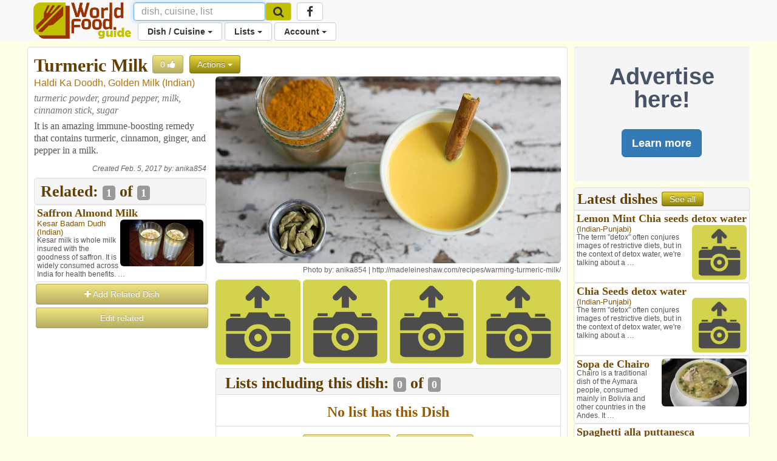

--- FILE ---
content_type: text/html; charset=utf-8
request_url: https://www.google.com/recaptcha/api2/aframe
body_size: 267
content:
<!DOCTYPE HTML><html><head><meta http-equiv="content-type" content="text/html; charset=UTF-8"></head><body><script nonce="PmDGdhl2Gcbxqa9eAEXXeQ">/** Anti-fraud and anti-abuse applications only. See google.com/recaptcha */ try{var clients={'sodar':'https://pagead2.googlesyndication.com/pagead/sodar?'};window.addEventListener("message",function(a){try{if(a.source===window.parent){var b=JSON.parse(a.data);var c=clients[b['id']];if(c){var d=document.createElement('img');d.src=c+b['params']+'&rc='+(localStorage.getItem("rc::a")?sessionStorage.getItem("rc::b"):"");window.document.body.appendChild(d);sessionStorage.setItem("rc::e",parseInt(sessionStorage.getItem("rc::e")||0)+1);localStorage.setItem("rc::h",'1768385483679');}}}catch(b){}});window.parent.postMessage("_grecaptcha_ready", "*");}catch(b){}</script></body></html>